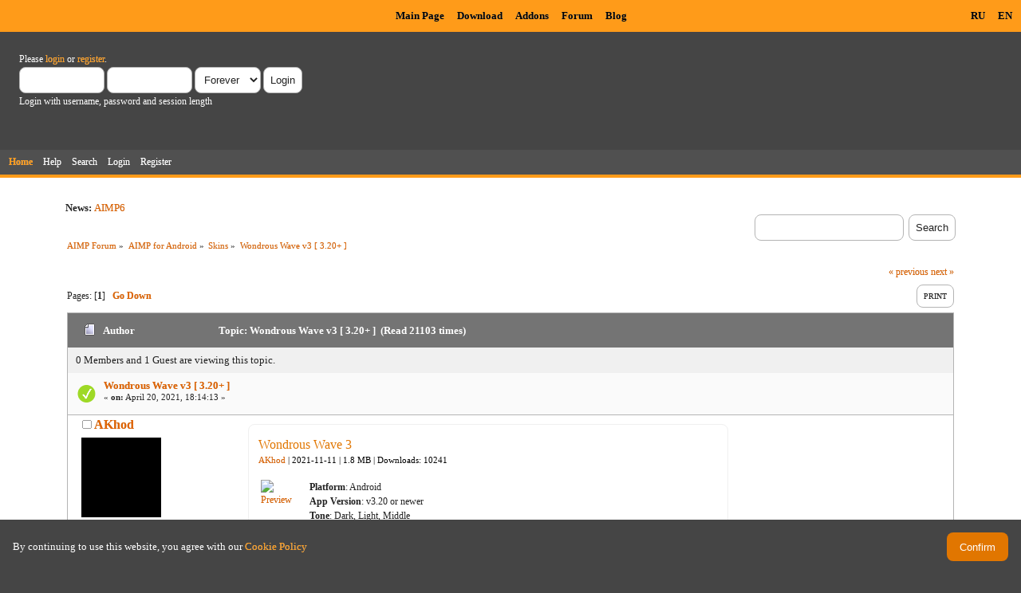

--- FILE ---
content_type: text/html; charset=UTF-8
request_url: https://www.aimp.ru/forum/index.php?topic=66735.msg411592
body_size: 6681
content:
<!DOCTYPE html PUBLIC "-//W3C//DTD XHTML 1.0 Transitional//EN" "http://www.w3.org/TR/xhtml1/DTD/xhtml1-transitional.dtd">
<html xmlns="http://www.w3.org/1999/xhtml">
<head>
	<link rel="stylesheet" type="text/css" href="https://www.aimp.ru/forum/Themes/AIMP/css/index.css?rc3" />
	<link rel="stylesheet" type="text/css" href="/v2/theme/lightbox.css" media="screen" />
	<link rel="stylesheet" type="text/css" href="/v2/theme/cookies.css" />
	<script type="text/javascript" src="/v2/theme/lightbox.js"></script>
	<link rel="stylesheet" type="text/css" href="https://www.aimp.ru/forum/Themes/default/css/webkit.css" />
	<link rel="icon" type="image/x-icon" href="/favicon.ico" />
	<script type="text/javascript" src="https://www.aimp.ru/forum/Themes/default/scripts/script.js?rc3"></script>
	<script type="text/javascript" src="https://www.aimp.ru/forum/Themes/AIMP/scripts/theme.js?rc3"></script>
	<script type="text/javascript"><!-- // --><![CDATA[
		var smf_theme_url = "https://www.aimp.ru/forum/Themes/AIMP";
		var smf_default_theme_url = "https://www.aimp.ru/forum/Themes/default";
		var smf_images_url = "https://www.aimp.ru/forum/Themes/AIMP/images";
		var smf_scripturl = "https://www.aimp.ru/forum/index.php?PHPSESSID=t0aar7s5q3c1880c5k6r6p1ib8&amp;";
		var smf_iso_case_folding = false;
		var smf_charset = "UTF-8";
		var ajax_notification_text = "Loading...";
		var ajax_notification_cancel_text = "Cancel";
	// ]]></script>
	<meta http-equiv="Content-Type" content="text/html; charset=UTF-8" />
	<meta name="description" content="Wondrous Wave v3 [ 3.20+ ]" />
	<title>Wondrous Wave v3 [ 3.20+ ]</title>
	<meta name="robots" content="noindex" />
	<link rel="canonical" href="https://www.aimp.ru/forum/index.php?topic=66735.0" />
	<link rel="help" href="https://www.aimp.ru/forum/index.php?PHPSESSID=t0aar7s5q3c1880c5k6r6p1ib8&amp;action=help" />
	<link rel="search" href="https://www.aimp.ru/forum/index.php?PHPSESSID=t0aar7s5q3c1880c5k6r6p1ib8&amp;action=search" />
	<link rel="contents" href="https://www.aimp.ru/forum/index.php?PHPSESSID=t0aar7s5q3c1880c5k6r6p1ib8&amp;" />
	<link rel="alternate" type="application/rss+xml" title="AIMP Forum - RSS" href="https://www.aimp.ru/forum/index.php?PHPSESSID=t0aar7s5q3c1880c5k6r6p1ib8&amp;type=rss;action=.xml" />
	<link rel="prev" href="https://www.aimp.ru/forum/index.php?PHPSESSID=t0aar7s5q3c1880c5k6r6p1ib8&amp;topic=66735.0;prev_next=prev" />
	<link rel="next" href="https://www.aimp.ru/forum/index.php?PHPSESSID=t0aar7s5q3c1880c5k6r6p1ib8&amp;topic=66735.0;prev_next=next" />
	<link rel="index" href="https://www.aimp.ru/forum/index.php?PHPSESSID=t0aar7s5q3c1880c5k6r6p1ib8&amp;board=123.0" /><script src="https://www.google.com/recaptcha/api.js"></script>
	<link rel="stylesheet" type="text/css" id="recaptcha_css" href="https://www.aimp.ru/forum/Themes/default/css/recaptcha.css" /><script type="text/javascript">
        var ct_date = new Date(), 
            ctTimeMs = new Date().getTime(),
            ctMouseEventTimerFlag = true, //Reading interval flag
            ctMouseData = [],
            ctMouseDataCounter = 0;

        function ctSetCookie(c_name, value) {
            document.cookie = c_name + "=" + encodeURIComponent(value) + "; path=/";
        }
        ctSetCookie("ct_ps_timestamp", Math.floor(new Date().getTime()/1000));
        ctSetCookie("ct_fkp_timestamp", "0");
        ctSetCookie("ct_pointer_data", "0");
        ctSetCookie("ct_timezone", "0");

        setTimeout(function(){
            ctSetCookie("ct_checkjs", "1680029375");
            ctSetCookie("ct_timezone", ct_date.getTimezoneOffset()/60*(-1));
        },1000);

        //Writing first key press timestamp
        var ctFunctionFirstKey = function output(event){
            var KeyTimestamp = Math.floor(new Date().getTime()/1000);
            ctSetCookie("ct_fkp_timestamp", KeyTimestamp);
            ctKeyStopStopListening();
        }

        //Reading interval
        var ctMouseReadInterval = setInterval(function(){
            ctMouseEventTimerFlag = true;
        }, 150);
            
        //Writting interval
        var ctMouseWriteDataInterval = setInterval(function(){
            ctSetCookie("ct_pointer_data", JSON.stringify(ctMouseData));
        }, 1200);

        //Logging mouse position each 150 ms
        var ctFunctionMouseMove = function output(event){
            if(ctMouseEventTimerFlag == true){
                
                ctMouseData.push([
                    Math.round(event.pageY),
                    Math.round(event.pageX),
                    Math.round(new Date().getTime() - ctTimeMs)
                ]);
                
                ctMouseDataCounter++;
                ctMouseEventTimerFlag = false;
                if(ctMouseDataCounter >= 100){
                    ctMouseStopData();
                }
            }
        }

        //Stop mouse observing function
        function ctMouseStopData(){
            if(typeof window.addEventListener == "function"){
                window.removeEventListener("mousemove", ctFunctionMouseMove);
            }else{
                window.detachEvent("onmousemove", ctFunctionMouseMove);
            }
            clearInterval(ctMouseReadInterval);
            clearInterval(ctMouseWriteDataInterval);                
        }

        //Stop key listening function
        function ctKeyStopStopListening(){
            if(typeof window.addEventListener == "function"){
                window.removeEventListener("mousedown", ctFunctionFirstKey);
                window.removeEventListener("keydown", ctFunctionFirstKey);
            }else{
                window.detachEvent("mousedown", ctFunctionFirstKey);
                window.detachEvent("keydown", ctFunctionFirstKey);
            }
        }

        if(typeof window.addEventListener == "function"){
            window.addEventListener("mousemove", ctFunctionMouseMove);
            window.addEventListener("mousedown", ctFunctionFirstKey);
            window.addEventListener("keydown", ctFunctionFirstKey);
        }else{
            window.attachEvent("onmousemove", ctFunctionMouseMove);
            window.attachEvent("mousedown", ctFunctionFirstKey);
            window.attachEvent("keydown", ctFunctionFirstKey);
        }
    </script><script src="https://moderate.cleantalk.org/ct-bot-detector-wrapper.js"></script>
</head>
<body>

	<!-- Yandex.Metrika counter -->
	<script type="text/javascript">
		(function (d, w, c) {
			(w[c] = w[c] || []).push(function() {
				try {
					w.yaCounter34143930 = new Ya.Metrika({
						id:34143930,
						clickmap:true,
						trackLinks:true,
						accurateTrackBounce:true,
						webvisor:true,
						trackHash:true
					});
				} catch(e) { }
			});

			var n = d.getElementsByTagName("script")[0],
				s = d.createElement("script"),
				f = function () { n.parentNode.insertBefore(s, n); };
			s.type = "text/javascript";
			s.async = true;
			s.src = "https://mc.yandex.ru/metrika/watch.js";

			if (w.opera == "[object Opera]") {
				d.addEventListener("DOMContentLoaded", f, false);
			} else { f(); }
		})(document, window, "yandex_metrika_callbacks");
	</script>
	<noscript><div><img src="https://mc.yandex.ru/watch/34143930" style="position:absolute; left:-9999px;" alt="" /></div></noscript>

	<!-- /Yandex.Metrika counter -->			

	<!-- Rating@Mail.ru counter -->
	<script type="text/javascript">
	var _tmr = _tmr || [];
	_tmr.push({id: "988583", type: "pageView", start: (new Date()).getTime()});
	(function (d, w) {
	   var ts = d.createElement("script"); ts.type = "text/javascript"; ts.async = true;
	   ts.src = (d.location.protocol == "https:" ? "https:" : "http:") + "//top-fwz1.mail.ru/js/code.js";
	   var f = function () {var s = d.getElementsByTagName("script")[0]; s.parentNode.insertBefore(ts, s);};
	   if (w.opera == "[object Opera]") { d.addEventListener("DOMContentLoaded", f, false); } else { f(); }
	})(document, window);
	</script><noscript><div style="position:absolute;left:-10000px;">
	<img src="//top-fwz1.mail.ru/counter?id=988583;js=na" style="border:0;" height="1" width="1" alt="Рейтинг@Mail.ru" />
	</div></noscript>
	<!-- //Rating@Mail.ru counter -->


	<div id="cookie_warning" style="display: none;">
	  <div id="cookie_warning_text">By continuing to use this website, you agree with our <a href="/?do=policy">Cookie Policy</a></div>
	  <button id="cookie_warning_accept">Confirm</button>
	</div>
	<script type="text/javascript">
		if (!localStorage.getItem("cookies_accepted"))
			document.getElementById("cookie_warning").style.display = "flex";
		document.getElementById("cookie_warning_accept").addEventListener("click", function() 
		{
			localStorage.setItem("cookies_accepted", "true");
			document.getElementById("cookie_warning").style.display = "none";
		});
	</script>	

	<div class="aimp_page_header">
			
		<div class="aimp_main_menu">
			<table align="right">
			<tr>
				<td>
					<a href="index.php?action=language&amp;value=ru" title="Русский язык">RU</a>
					<a href="index.php?action=language&amp;value=en" title="English Language">EN</a>					
				</td>			
			</tr>
			</table>
			<table align=center>
			<tr>
				<td width="72"></td>
				<td>
					<a href="/">Main Page</a>
					<a href="/?do=download">Download</a>
					<a href="/?do=catalog">Addons</a>
					<a href="/forum/">Forum</a>
					<a href="/blogs/">Blog</a>
				</td>
			</tr>
			</table>
			</table>
		</div>
		<div id="upper_section" class="middletext">
			<div class="user">
				
				<script type="text/javascript" src="https://www.aimp.ru/forum/Themes/default/scripts/sha1.js"></script>
				<form id="guest_form" action="https://www.aimp.ru/forum/index.php?PHPSESSID=t0aar7s5q3c1880c5k6r6p1ib8&amp;action=login2" method="post" accept-charset="UTF-8"  onsubmit="hashLoginPassword(this, 'effc9ec3374597c8f14f98f5a4cb7eee');">
					<div class="info">Please <a href="https://www.aimp.ru/forum/index.php?PHPSESSID=t0aar7s5q3c1880c5k6r6p1ib8&amp;action=login">login</a> or <a href="https://www.aimp.ru/forum/index.php?PHPSESSID=t0aar7s5q3c1880c5k6r6p1ib8&amp;action=register">register</a>.</div>
					<input type="text" name="user" size="10" class="input_text" />
					<input type="password" name="passwrd" size="10" class="input_password" />
					<select name="cookielength">
						<option value="60">1 Hour</option>
						<option value="1440">1 Day</option>
						<option value="10080">1 Week</option>
						<option value="43200">1 Month</option>
						<option value="-1" selected="selected">Forever</option>
					</select>
					<input type="submit" value="Login" class="button_submit" /><br />
					<div class="info">Login with username, password and session length</div>
					<input type="hidden" name="hash_passwrd" value="" />
					<input type="hidden" name="b1cb55e9922" value="effc9ec3374597c8f14f98f5a4cb7eee" />
				</form></div>
			</div>
				
		<div id="main_menu">
			<ul class="dropmenu" id="menu_nav">
				<li id="button_home">
					<a class="active firstlevel" href="https://www.aimp.ru/forum/index.php?PHPSESSID=t0aar7s5q3c1880c5k6r6p1ib8&amp;">
						<span class="last firstlevel">Home</span>
					</a>
				</li>
				<li id="button_help">
					<a class="firstlevel" href="https://www.aimp.ru/forum/index.php?PHPSESSID=t0aar7s5q3c1880c5k6r6p1ib8&amp;action=help">
						<span class="firstlevel">Help</span>
					</a>
				</li>
				<li id="button_search">
					<a class="firstlevel" href="https://www.aimp.ru/forum/index.php?PHPSESSID=t0aar7s5q3c1880c5k6r6p1ib8&amp;action=search">
						<span class="firstlevel">Search</span>
					</a>
				</li>
				<li id="button_login">
					<a class="firstlevel" href="https://www.aimp.ru/forum/index.php?PHPSESSID=t0aar7s5q3c1880c5k6r6p1ib8&amp;action=login">
						<span class="firstlevel">Login</span>
					</a>
				</li>
				<li id="button_register">
					<a class="firstlevel" href="https://www.aimp.ru/forum/index.php?PHPSESSID=t0aar7s5q3c1880c5k6r6p1ib8&amp;action=register">
						<span class="last firstlevel">Register</span>
					</a>
				</li>
			</ul>
		</div>
		</div>		
		<div class="aimp_page_header_separator"></div>
	</div>
	<div class="aimp_content">
<div id="wrapper" style="width: 90%">
	<div id="header">
		<div class="frame">
			<div class="no_font_boosting"><b>News: </b><a href="https://www.aimp.ru/blogs/?p=1523" class="bbc_link" target="_blank" rel="noopener noreferrer">AIMP6</a></div>
		<div id="searchbox">
				<form id="search_form" action="https://www.aimp.ru/forum/index.php?PHPSESSID=t0aar7s5q3c1880c5k6r6p1ib8&amp;action=search2" method="post" accept-charset="UTF-8">
					<input type="text" name="search" value="" class="input_text search_input" />&nbsp;
					<input type="submit" name="submit" value="Search" class="button_submit" />
					<input type="hidden" name="advanced" value="0" /><input type="hidden" name="topic" value="66735" />	
				</form>
		</div>
			<div id="main_content_section">
	<div class="navigate_section no_font_boosting">
		<ul>
			<li>
				<a href="https://www.aimp.ru/forum/index.php?PHPSESSID=t0aar7s5q3c1880c5k6r6p1ib8&amp;"><span>AIMP Forum</span></a> &#187;
			</li>
			<li>
				<a href="https://www.aimp.ru/forum/index.php?PHPSESSID=t0aar7s5q3c1880c5k6r6p1ib8&amp;#c13"><span>AIMP for Android</span></a> &#187;
			</li>
			<li>
				<a href="https://www.aimp.ru/forum/index.php?PHPSESSID=t0aar7s5q3c1880c5k6r6p1ib8&amp;board=123.0"><span>Skins</span></a> &#187;
			</li>
			<li class="last">
				<a href="https://www.aimp.ru/forum/index.php?PHPSESSID=t0aar7s5q3c1880c5k6r6p1ib8&amp;topic=66735.0"><span>Wondrous Wave v3 [ 3.20+ ]</span></a>
			</li>
		</ul>
	</div>
			<a id="top"></a>
			<a id="msg411592"></a><a id="new"></a>
			<div class="pagesection">
				<div class="nextlinks"><a href="https://www.aimp.ru/forum/index.php?PHPSESSID=t0aar7s5q3c1880c5k6r6p1ib8&amp;topic=66735.0;prev_next=prev#new">&laquo; previous</a> <a href="https://www.aimp.ru/forum/index.php?PHPSESSID=t0aar7s5q3c1880c5k6r6p1ib8&amp;topic=66735.0;prev_next=next#new">next &raquo;</a></div>
		<div class="buttonlist floatright">
			<ul>
				<li><a class="button_strip_print" href="https://www.aimp.ru/forum/index.php?PHPSESSID=t0aar7s5q3c1880c5k6r6p1ib8&amp;action=printpage;topic=66735.0" rel="new_win nofollow"><span class="last">Print</span></a></li>
			</ul>
		</div>
				<div class="pagelinks floatleft">Pages: [<strong>1</strong>]   &nbsp;&nbsp;<a href="#lastPost"><strong>Go Down</strong></a></div>
			</div><div id="forumposts">
				<div class="cat_bar">
					<h3 class="catbg">
						<img src="https://www.aimp.ru/forum/Themes/AIMP/images/topic/normal_post.gif" align="bottom" alt="" />
						<span id="author">Author</span>
						Topic: Wondrous Wave v3 [ 3.20+ ] &nbsp;(Read 21103 times)
					</h3>
				</div><div class="windowbg2 whos_viewing">
					<p id="whoisviewing" class="smalltext no_font_boosting">0 Members and 1 Guest are viewing this topic.
					</p></div>
				<form action="https://www.aimp.ru/forum/index.php?PHPSESSID=t0aar7s5q3c1880c5k6r6p1ib8&amp;action=quickmod2;topic=66735.0" method="post" accept-charset="UTF-8" name="quickModForm" id="quickModForm" style="margin: 0;" onsubmit="return oQuickModify.bInEditMode ? oQuickModify.modifySave('effc9ec3374597c8f14f98f5a4cb7eee', 'b1cb55e9922') : false">
				<div class="windowbg">
					<div class="post_wrapper">
						
							<div class="flow_hidden">
								<div class="keyinfo">
									<div class="messageicon">
										<img src="https://www.aimp.ru/forum/Themes/AIMP/images/post/solved.gif" alt="" />
									</div>
									<h5 id="subject_411592">
										<a href="https://www.aimp.ru/forum/index.php?PHPSESSID=t0aar7s5q3c1880c5k6r6p1ib8&amp;topic=66735.msg411592#msg411592" rel="nofollow">Wondrous Wave v3 [ 3.20+ ]</a>
									</h5>
									<div class="smalltext">&#171; <strong> on:</strong> April 20, 2021, 18:14:13 &#187;</div>
									<div id="msg_411592_quick_mod"></div>
								</div></div>
						
						<div class="poster">
							<h4>
								<img src="https://www.aimp.ru/forum/Themes/AIMP/images/useroff.gif" alt="Offline" />
								<a href="https://www.aimp.ru/forum/index.php?PHPSESSID=t0aar7s5q3c1880c5k6r6p1ib8&amp;action=profile;u=149788" title="View the profile of AKhod">AKhod</a>
							</h4>
							<ul class="reset smalltext" id="msg_411592_extra_info">
								<li class="avatar">
									<a href="https://www.aimp.ru/forum/index.php?PHPSESSID=t0aar7s5q3c1880c5k6r6p1ib8&amp;action=profile;u=149788">
										<img class="avatar" src="https://www.aimp.ru/forum/index.php?PHPSESSID=t0aar7s5q3c1880c5k6r6p1ib8&amp;action=dlattach;attach=53626;type=avatar" alt="" />
									</a>
								</li><li class="stars"><img src="https://www.aimp.ru/forum/Themes/AIMP/images/star.gif" alt="*" /><img src="https://www.aimp.ru/forum/Themes/AIMP/images/star.gif" alt="*" /><img src="https://www.aimp.ru/forum/Themes/AIMP/images/star.gif" alt="*" /><img src="https://www.aimp.ru/forum/Themes/AIMP/images/star.gif" alt="*" /><img src="https://www.aimp.ru/forum/Themes/AIMP/images/star.gif" alt="*" /><img src="https://www.aimp.ru/forum/Themes/AIMP/images/star.gif" alt="*" /></li><li class="postgroup">Эксперт</li><li class="postcount">Posts: 1430</li>
								<li class="karma">Карма: +170/-13</li>
								<li class="profile">
									<ul>
									</ul>
								</li>
							</ul>
						</div>
	
						<div class="postarea">
							
							<div class="post">
								<div id="msg_411592"><table style="border: 0px"><tr><td><div class="card no_font_boosting"><div class="card_content"><h1>Wondrous Wave 3</h1><h2><a href="/?do=catalog&amp;os=android&amp;id=0&amp;author=274">AKhod</a> | 2021-11-11 | 1.8 MB | <nobr>Downloads: 10241</nobr></h2><table class="card_indent"><tr><th valign="top"><a href="/files/android/skins/w/wondrous_wave_3_full.png" rel="lightbox"><img class="card_preview" src="/files/android/skins/w/wondrous_wave_3_sm.png" alt="Preview"></a></th><th valign="top" class="card_indent_h"><b>Platform</b>: Android<br/><b>App Version</b>: v3.20 or newer<br/><b>Tone</b>: Dark, Light, Middle<br/><b>Surface</b>: Mat<br/><b>Tags</b>: Touch<br/><br/>В макете магнитола панель управления плейлистом - сдвинуть панель управления воспроизведением влево.<br/>Панель с лирикой можно вызвать только при её наличии.</th></tr></table></div><div class="card_buttons"><a target="_blank" rel="nofollow" class="button" href="/?do=catalog.download&amp;id=1239">Download</a></div></div></td></tr></table></div>
							</div>
						</div>
						<div class="moderatorbar">
							<div class="smalltext modified" id="modified_411592">
								&#171; <em>Last Edit: November 11, 2021, 15:50:03 by Artem</em> &#187;
							</div>
							<div class="smalltext reportlinks">
								<img src="https://www.aimp.ru/forum/Themes/AIMP/images/ip.gif" alt="" />
								Logged
							</div>
						</div>
					</div>
					<span class="botslice"><span></span></span>
				</div>
				<hr class="post_separator" />
				</form>
			</div>
			<a id="lastPost"></a>
			<div class="pagesection">
				
		<div class="buttonlist floatright">
			<ul>
				<li><a class="button_strip_print" href="https://www.aimp.ru/forum/index.php?PHPSESSID=t0aar7s5q3c1880c5k6r6p1ib8&amp;action=printpage;topic=66735.0" rel="new_win nofollow"><span class="last">Print</span></a></li>
			</ul>
		</div>
				<div class="pagelinks floatleft">Pages: [<strong>1</strong>]   &nbsp;&nbsp;<a href="#top"><strong>Go Up</strong></a></div>
				<div class="nextlinks_bottom"><a href="https://www.aimp.ru/forum/index.php?PHPSESSID=t0aar7s5q3c1880c5k6r6p1ib8&amp;topic=66735.0;prev_next=prev#new">&laquo; previous</a> <a href="https://www.aimp.ru/forum/index.php?PHPSESSID=t0aar7s5q3c1880c5k6r6p1ib8&amp;topic=66735.0;prev_next=next#new">next &raquo;</a></div>
			</div>
	<div class="navigate_section no_font_boosting">
		<ul>
			<li>
				<a href="https://www.aimp.ru/forum/index.php?PHPSESSID=t0aar7s5q3c1880c5k6r6p1ib8&amp;"><span>AIMP Forum</span></a> &#187;
			</li>
			<li>
				<a href="https://www.aimp.ru/forum/index.php?PHPSESSID=t0aar7s5q3c1880c5k6r6p1ib8&amp;#c13"><span>AIMP for Android</span></a> &#187;
			</li>
			<li>
				<a href="https://www.aimp.ru/forum/index.php?PHPSESSID=t0aar7s5q3c1880c5k6r6p1ib8&amp;board=123.0"><span>Skins</span></a> &#187;
			</li>
			<li class="last">
				<a href="https://www.aimp.ru/forum/index.php?PHPSESSID=t0aar7s5q3c1880c5k6r6p1ib8&amp;topic=66735.0"><span>Wondrous Wave v3 [ 3.20+ ]</span></a>
			</li>
		</ul>
	</div>
			<div id="moderationbuttons"></div>
			<div class="plainbox" id="display_jump_to">&nbsp;</div>
		<br class="clear" />
				<script type="text/javascript" src="https://www.aimp.ru/forum/Themes/default/scripts/topic.js"></script>
				<script type="text/javascript"><!-- // --><![CDATA[
					if ('XMLHttpRequest' in window)
					{
						var oQuickModify = new QuickModify({
							sScriptUrl: smf_scripturl,
							bShowModify: true,
							iTopicId: 66735,
							sTemplateBodyEdit: '\n\t\t\t\t\t\t\t\t<div id="quick_edit_body_container" style="width: 90%">\n\t\t\t\t\t\t\t\t\t<div id="error_box" style="padding: 4px;" class="error"><' + '/div>\n\t\t\t\t\t\t\t\t\t<textarea class="editor" name="message" rows="12" style="width: 100%; margin-bottom: 10px;" tabindex="1">%body%<' + '/textarea><br />\n\t\t\t\t\t\t\t\t\t<input type="hidden" name="b1cb55e9922" value="effc9ec3374597c8f14f98f5a4cb7eee" />\n\t\t\t\t\t\t\t\t\t<input type="hidden" name="topic" value="66735" />\n\t\t\t\t\t\t\t\t\t<input type="hidden" name="msg" value="%msg_id%" />\n\t\t\t\t\t\t\t\t\t<div class="righttext">\n\t\t\t\t\t\t\t\t\t\t<input type="submit" name="post" value="Save" tabindex="2" onclick="return oQuickModify.modifySave(\'effc9ec3374597c8f14f98f5a4cb7eee\', \'b1cb55e9922\');" accesskey="s" class="button_submit" />&nbsp;&nbsp;<input type="submit" name="cancel" value="Cancel" tabindex="3" onclick="return oQuickModify.modifyCancel();" class="button_submit" />\n\t\t\t\t\t\t\t\t\t<' + '/div>\n\t\t\t\t\t\t\t\t<' + '/div>',
							sTemplateSubjectEdit: '<input type="text" style="width: 90%;" name="subject" value="%subject%" size="80" maxlength="80" tabindex="4" class="input_text" />',
							sTemplateBodyNormal: '%body%',
							sTemplateSubjectNormal: '<a hr'+'ef="https://www.aimp.ru/forum/index.php?PHPSESSID=t0aar7s5q3c1880c5k6r6p1ib8&amp;'+'?topic=66735.msg%msg_id%#msg%msg_id%" rel="nofollow">%subject%<' + '/a>',
							sTemplateTopSubject: 'Topic: %subject% &nbsp;(Read 21103 times)',
							sErrorBorderStyle: '1px solid red'
						});

						aJumpTo[aJumpTo.length] = new JumpTo({
							sContainerId: "display_jump_to",
							sJumpToTemplate: "<label class=\"smalltext\" for=\"%select_id%\">Jump to:<" + "/label> %dropdown_list%",
							iCurBoardId: 123,
							iCurBoardChildLevel: 0,
							sCurBoardName: "Skins",
							sBoardChildLevelIndicator: "--",
							sBoardPrefix: "-- ",
							sCatSeparator: "-----------------------------",
							sCatPrefix: "",
							sGoButtonLabel: "go"
						});

						aIconLists[aIconLists.length] = new IconList({
							sBackReference: "aIconLists[" + aIconLists.length + "]",
							sIconIdPrefix: "msg_icon_",
							sScriptUrl: smf_scripturl,
							bShowModify: true,
							iBoardId: 123,
							iTopicId: 66735,
							sSessionId: "effc9ec3374597c8f14f98f5a4cb7eee",
							sSessionVar: "b1cb55e9922",
							sLabelIconList: "Message Icon",
							sBoxBackground: "transparent",
							sBoxBackgroundHover: "#ffffff",
							iBoxBorderWidthHover: 1,
							sBoxBorderColorHover: "#adadad" ,
							sContainerBackground: "#ffffff",
							sContainerBorder: "1px solid #adadad",
							sItemBorder: "1px solid #ffffff",
							sItemBorderHover: "1px dotted gray",
							sItemBackground: "transparent",
							sItemBackgroundHover: "#e0e0f0"
						});
					}
				// ]]></script>
        <script type="text/javascript" src="https://www.aimp.ru/forum/Themes/default/scripts/dquote.js?274"></script></div></div></div></div><div id="footer_section"></div> </div>
		<div class="aimp_page_footer">
			
		<div class="aimp_main_menu">
			<table align="right">
			<tr>
				<td>
					<a href="index.php?action=language&amp;value=ru" title="Русский язык">RU</a>
					<a href="index.php?action=language&amp;value=en" title="English Language">EN</a>					
				</td>			
			</tr>
			</table>
			<table align=center>
			<tr>
				<td width="72"></td>
				<td>
					<a href="/">Main Page</a>
					<a href="/?do=download">Download</a>
					<a href="/?do=catalog">Addons</a>
					<a href="/forum/">Forum</a>
					<a href="/blogs/">Blog</a>
				</td>
			</tr>
			</table>
			</table>
		</div>
			<div class="aimp_page_footer_section">
				<div id="footer_copyrights">
					
			<span class="smalltext" style="display: inline; visibility: visible; font-family: Verdana, Arial, sans-serif;"><a href="https://www.aimp.ru/forum/index.php?PHPSESSID=t0aar7s5q3c1880c5k6r6p1ib8&amp;action=credits" title="Simple Machines Forum" target="_blank" class="new_win">SMF 2.0.19</a> |
 <a href="http://www.simplemachines.org/about/smf/license.php" title="License" target="_blank" class="new_win">SMF &copy; 2014</a>, <a href="http://www.simplemachines.org" title="Simple Machines" target="_blank" class="new_win">Simple Machines</a>
			</span><br/>
					<span class="smalltext">
					© Artem Izmaylov 2006-2026 | <a href="mailto:support@aimp.ru">support@aimp.ru</a> | <a href="/?do=policy">cookies and privacy policy</a>
					</span>
				</div>
				<div id="footer_counter">
					<iframe src="/v2/counters.html" width="420" marginwidth="0" marginheight="0" height="36" scrolling="no" align="middle" border="0" frameborder="0"></iframe>
				</div>
			</div>
		</div>
</body></html>